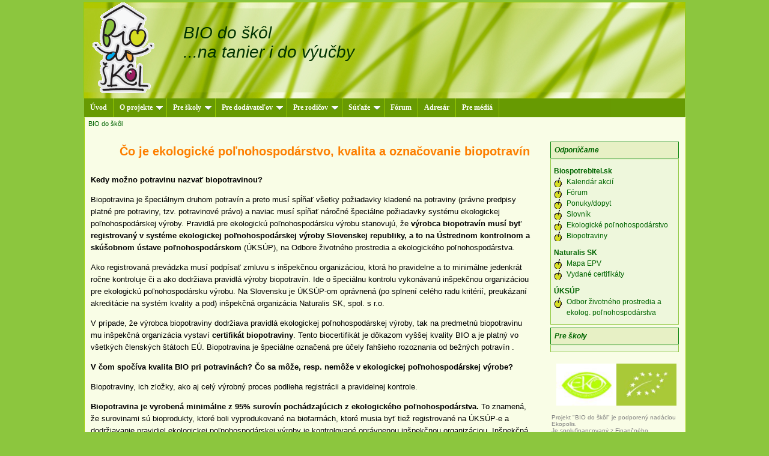

--- FILE ---
content_type: text/html
request_url: http://biodoskol.biospotrebitel.sk/cl/co-je-ekologicke-polnohospodarstvo-kvalita-a-oznacovanie-biopotravin-1714
body_size: 6239
content:
<!DOCTYPE HTML PUBLIC "-//W3C//DTD HTML 4.01 Transitional//EN"><html><head><meta http-equiv="Content-Type" content="text/html; charset=UTF-8"><title>Čo je ekologické poľnohospodárstvo, kvalita a označovanie biopotravín | BIO do škôl</title><meta http-equiv="content-language" content="sk"><meta name="description" content=""><meta name="keywords" content=""><meta name="author" content="All: Pavol Fábry, e-mail: pavol.fabry(@)fadam.sk" /><meta name="copyright" content="©2004 FADAM, e-mail: fadam(@)fadam.sk" /><meta name="robots" content="all,follow" /><base href="http://biodoskol.biospotrebitel.sk/" /><script type="text/javascript" src="http://ajax.googleapis.com/ajax/libs/jquery/1.3.1/jquery.min.js"></script><link rel="stylesheet" type="text/css" href="http://biodoskol.biospotrebitel.sk/biodoskol.css" /><script language="javascript" src="http://biodoskol.biospotrebitel.sk/js/jquery.jdpicker.js"></script><script type="text/javascript">$($.date_input.initialize);</script><link rel="stylesheet" type="text/css" href="http://biodoskol.biospotrebitel.sk/css/jdpicker.css" /><link rel="stylesheet" type="text/css" href="http://biodoskol.biospotrebitel.sk/css/jqueryslidemenu.css" />

<!--[if lte IE 7]>
<style type="text/css">
html .jqueryslidemenu{height: 1%;} /*Holly Hack for IE7 and below*/
</style>
<![endif]-->

<script type="text/javascript" src="http://biodoskol.biospotrebitel.sk/js/jqueryslidemenu.js"></script></head><body id="www-biodoskol-sk"><div id="header"><div id="header2"><a href="./"><img src="./img/bio-pre-skoly.gif" width="103" height="152" alt="bio pre školy, logo" title="na úvodnú stránku biopotraviny do škôl"></a></div><div class="slogan_text">BIO do škôl<br />...na tanier i do výučby</div><hr class="cleaner"><div id="myslidemenu" class="jqueryslidemenu"><ul><li><a href="http://biodoskol.biospotrebitel.sk/">Úvod</a></li><li><a href="http://biodoskol.biospotrebitel.sk/projekt-bio-do-skol/">O projekte</a><ul><li><a href="http://biodoskol.biospotrebitel.sk/preco-bio-do-skol/">Prečo BIO do škôl</a></li><li><a href="http://biodoskol.biospotrebitel.sk/bio-do-skol-podporuju/">BIO do škôl podporujú</a></li><li><a href="http://biodoskol.biospotrebitel.sk/bio-do-skoly-prakticky/">BIO do škôl - prakticky</a></li><li><a href="http://biodoskol.biospotrebitel.sk/projekt-bio-do-skol/">Projekt BIO do škôl</a></li><li><a href="http://biodoskol.biospotrebitel.sk/kontakt/">Realizátor projektu</a></li></ul></li><li><a href="http://biodoskol.biospotrebitel.sk/skoly-skolky/">Pre školy</a><ul><li><a href="http://biodoskol.biospotrebitel.sk/bio-do-skoly-prakticky/">Ako začať</a></li><li><a href="http://biodoskol.biospotrebitel.sk/skoly-skolky/">Čo môžete urobiť dnes</a><ul><li><a href="http://biodoskol.biospotrebitel.sk/pridat-skolu/">Zaregistrujte vašu školu</a></li><li><a href="http://biodoskol.biospotrebitel.sk/moj-ucet/ponuky-dopyt/?category=2">Zadajte dopyt na BIO</a></li><li><a href="http://biodoskol.biospotrebitel.sk/bio-do-skoly-prakticky/#vylet-na-ekofarmu">Urobte výlet pre deti</a></li><li><a href="http://biodoskol.biospotrebitel.sk/cl/bio-ci-nebyt-sutaz-pre-stredoskolakov-o-najlepsiu-esej-1729">Zapojte študentov</a></li><li><a href="http://biodoskol.biospotrebitel.sk/bio-do-skoly-prakticky/#informacie-ochutnavka">Zorganizujte ochutnávku</a></li><li><a href="http://biodoskol.biospotrebitel.sk/forum/">Opýtajte sa!</a></li></ul></li><li><a href="http://biodoskol.biospotrebitel.sk/adresar/eko-farmy-pestovatelia/">Zapojené farmy</a></li><li><a href="http://biodoskol.biospotrebitel.sk/adresar/obchody/">Zapojené BIO obchody</a></li><li><a href="http://biodoskol.biospotrebitel.sk/materialy-pre-skoly/">Materiály a dokumenty</a></li><li><a href="http://biodoskol.biospotrebitel.sk/odkazy/">Užitočné odkazy</a></li><li><a href="http://biodoskol.biospotrebitel.sk/cl/ponuka-ekotrend-myjava-spol-s-r-o-pre-zavedenie-biopotravin-do-skolskych-stravovacich-zariadeni-1704">Ponuka Ekotrendu(!)</a></li></ul></li><li><a href="http://biodoskol.biospotrebitel.sk/pestovatelia-ekofarmy/">Pre dodávateľov</a><ul><li><a href="http://biodoskol.biospotrebitel.sk/adresar/skoly/">Zapojené školy</a></li></ul></li><li><a href="http://biodoskol.biospotrebitel.sk/rodicia/">Pre rodičov</a><ul><li><a href="http://biodoskol.biospotrebitel.sk/adresar/skoly/">Zapojené školy</a></li><li><a href="http://biodoskol.biospotrebitel.sk/cl/fotosutaz-ekofarma-zblizka-sutaz-urcena-pre-deti-vo-veku-od-7-15-rokov-1730">Súťaž pre vaše deti</a></li><li><a href="http://biodoskol.biospotrebitel.sk/dokumenty/bio-do-skol-skladacka-pre-rodicov.pdf" title="Informačná skladačka - BIO do škôl + pohľadnica">Informačná "skladačka"</a></li><li><a href="http://biodoskol.biospotrebitel.sk/argumenty-pre-biopotraviny/" >Argumenty pre BIO</a></li></ul></li><li><a href="http://biodoskol.biospotrebitel.sk/sutaze/">Súťaže</a><ul><li><a href="http://biodoskol.biospotrebitel.sk/cl/fotosutaz-ekofarma-zblizka-sutaz-urcena-pre-deti-vo-veku-od-7-15-rokov-1730">Pre deti - fotosúťaž</a></li><li><a href="http://biodoskol.biospotrebitel.sk/cl/bio-ci-nebyt-sutaz-pre-stredoskolakov-o-najlepsiu-esej-1729">Pre študentov</a></li></ul></li><li><a href="http://biodoskol.biospotrebitel.sk/forum/">Fórum</a></li><li><a href="http://biodoskol.biospotrebitel.sk/adresar/">Adresár</a></li><li><a href="http://biodoskol.biospotrebitel.sk/press/">Pre médiá</a></li></ul><br style="clear: left" /></div><div id="headerc">&nbsp; <a href="http://biodoskol.biospotrebitel.sk/">BIO do škôl</a></div><div id="obsah"><div id="hlavny"><div id="hlavny-obsah"><h1>Čo je ekologické poľnohospodárstvo, kvalita a označovanie biopotravín</h1><div class="clanok"><p><strong>Kedy možno potravinu nazvať biopotravinou?</strong></p>
<p>Biopotravina je špeciálnym druhom potravín a preto musí spĺňať všetky požiadavky kladené na potraviny (právne predpisy platné pre potraviny, tzv. potravinové právo) a  naviac musí spĺňať náročné špeciálne požiadavky systému ekologickej poľnohospodárskej výroby. Pravidlá pre ekologickú poľnohospodársku výrobu stanovujú, že <strong>výrobca biopotravín musí byť registrovaný v systéme ekologickej poľnohospodárskej výroby Slovenskej republiky, a to na Ústrednom kontrolnom a skúšobnom ústave poľnohospodárskom</strong> (ÚKSÚP), na Odbore životného prostredia a ekologického poľnohospodárstva.</p>
<p>Ako registrovaná prevádzka musí podpísať zmluvu s inšpekčnou organizáciou, ktorá ho pravidelne a to minimálne jedenkrát ročne kontroluje či a ako dodržiava pravidlá výroby biopotravín. Ide o špeciálnu kontrolu vykonávanú inšpekčnou organizáciou pre ekologickú poľnohospodársku výrobu. Na Slovensku je ÚKSÚP-om oprávnená (po splnení celého radu kritérií, preukázaní akreditácie na systém kvality a pod) inšpekčná organizácia Naturalis SK, spol. s r.o.</p>
<p>V prípade, že výrobca biopotraviny dodržiava pravidlá ekologickej poľnohospodárskej výroby, tak na predmetnú biopotravinu mu inšpekčná organizácia vystaví <strong>certifikát biopotraviny</strong>. Tento biocertifikát je dôkazom vyššej kvality BIO a je platný vo všetkých členských štátoch EÚ. Biopotravina je špeciálne označená pre účely ľahšieho rozoznania od bežných potravín .</p>
<p><strong>V</strong><strong> čom spočíva kvalita BIO pri potravinách? Čo sa môže, resp. nemôže v ekologickej poľnohospodárskej výrobe?</strong></p>
<p>Biopotraviny, ich zložky, ako aj celý výrobný proces podlieha registrácii a pravidelnej kontrole.</p>
<p><strong>Biopotravina je vyrobená minimálne z 95% surovín pochádzajúcich z ekologického poľnohospodárstva.</strong> To znamená, že surovinami sú bioprodukty, ktoré boli vyprodukované na biofarmách, ktoré musia byť tiež registrované na ÚKSÚP-e a dodržiavanie pravidiel ekologickej poľnohospodárskej výroby je kontrolované oprávnenou inšpekčnou organizáciou. Inšpekčná organizácia biofarmárovi vydá biocertifikát na ním vyprodukovaný skontrolovaný bioprodukt len vtedy, ak biofarmár splnil prísne pravidlá rastlinnej či živočíšnej výroby v ekologickom systéme.</p>
<p>Naviac v ekologickej poľnohospodárskej výrobe platí celý rad zákazov, ktoré musí bioprevádzkovateľ dodržiavať, ako napríklad:</p>
<ul>
<li>nepoužívať GMO, ani produkty vyrobené z GMO, či s pomocou GMO</li>
<li>neaplikovať ionizačné žiarenie</li>
<li>nepoužívať neekologické látky, ani neekologické poľnohospodárske zložky a doplnkové látky pri výrobe biopotravín</li>
<li>na úrovni biofariem je zakázané aplikovať tvrdé chemické prípravky na ochranu rastlín ako aj syntetické hnojivá.</li>
</ul>
<p>Pri výrobe biopotravín možno používať len prirodzené (fyzikálne, mechanické a biologické) technologické postupy.</p>
<p> </p>
<p><strong>Aký je vývoj ekologickej poľnohospodárskej výroby na Slovensku?</strong></p>
<p>Prvých slovenských 37 fariem začalo ekologicky hospodáriť v roku 1991. Postupne sa k rastlinnej biovýrobe pridružil aj chov ekologických zvierat. Vývoj ekologického poľnohospodárstva zaznamenáva pozitívny vývoj, ako to vidieť z nasledovného grafu:</p>
<p> </p>
<p>Prvé slovenské certifikované biopotraviny (bylinkové čaje) boli vyrobené v roku 2000. V súčasnosti sortiment certifikovaných biopotravín rastlinného a živočíšneho pôvodu dosahuje číslo 200. Počet výrobcov biopotravín na Slovensku narastá:</p>
<p> </p>
<p>K 31.12. 2009 bolo na Slovensku registrovaných celkom <strong>458 ekologických prevádzkovateľov</strong>, z toho 261  s primárnou poľnohospodárskou výrobou a celkovo <strong>146 762 ha ekologicky obhospodarovanej poľnohospodárskej pôdy</strong>.</p>
<p> </p>
<p><strong>Legislatíva ekologickej poľnohospodárskej výroby</strong></p>
<p>Právne predpisy platné pri výrobe biopotravín ekologickej poľnohospodárskej výroby, ktorá zahŕňa celý  systém výroby bioproduktov, ich spracovávanie na biopotraviny, kontrolu, skladovanie, prepravu a označovanie, sa od 1. januára 2009 riadi novými právnymi predpismi. Ide o <strong>európske nariadenie Rady č. 834/07</strong> v znení nariadenia Rady č. 967/08 ako aj nariadenia Komisie č. 889/08, 1235/08 a 1254/08. Uvedené nariadenia Európskej rady a Európskej komisie sú platné vo všetkých členských štátoch EÚ, t.j. aj pre slovenských ekologických prevádzkovateľov, pre slovenské inšpekčné organizácie, aj pre slovenský príslušný orgán t.j.  ÚKSÚP.</p>
<p>Európske nariadenia podrobne ustanovujú kritériá fungovania systému ekologickej poľnohospodárskej výroby a definujú pravidlá ekologickej produkcie. V Slovenskej republike sa k európskym nariadeniam pridružuje <strong>Zákon č. 189/2009 Z.z. o ekologickej poľnohospodárskej výrobe</strong> ( od 1. júna 2009), ktorý špecifikuje o.i. finančné pokuty, ktoré ÚKSÚP ukladá pri porušení pravidiel ekologickej poľnohospodárskej výroby, ako aj postavenie UKSÚP-u ako dozorného orgánu nad ekologickým poľnohospodárstvom v SR.</p>
<p> </p>
<p><strong>Označovanie biopotravín</strong></p>
<p>V časti 4. uvedené právne predpisy ustanovujú pravidlá označovania biopotravín. Základným princípom je, že potravina sa môže stať nositeľom ukazovateľov kvality BIO len v prípade, že spĺňa prísne pravidlá ekologickej poľnohospodárskej výroby. Spracovávané biopotraviny, ktoré obsahujú aspoň 95% bioproduktov sa označujú :</p>
<ul>
<li>
<div class="foto_r"><img src="/foto-galeria/foto/logo-ekopolnohospodarstvo-sk.jpg" border="0" alt="Grafický znak ekologického poľnohospodárstva na Slovensku" title="Grafický znak ekologického poľnohospodárstva na Slovensku" width="300" height="200" /><br />Logo ekologického poľnohospodárstva na Slovensku</div>
v obchodnom názve označením BIO (prípadne EKO)</li>
<li>číselným kódom inšpekčnej organizácie Naturalis SK, s.r.o., to je SK- 02- BIO</li>
<li>grafickým znakom ekologického poľnohospodárstva na Slovensku</li>
</ul>
<p> </p>
<p>Počnúc 1. januárom 2009 je možné použiť aj logo inšpekčnej organizácie NATURALIS SK, s.r.o. <br />Počnúc 1. júlom 2010 je povinné uvádzať aj ďalšie ukazovatele odkazujúce na splnenie pravidiel ekologickej poľnohospodárskej výroby a to:</p>
<ul>
<li>
<div class="foto_r"><img src="/foto-galeria/foto/eu-organic-logo.jpg" border="0" alt="logo EÚ" title="logo EÚ" width="300" height="200" /><br />logo EÚ</div>
logo EÚ</li>
<li>miesto poľnohospodárskej výroby na európskej úrovni (EÚ/mimo EÚ), ako aj na úrovni štátu, napr. SK pre Slovensko, FR pre Francúzsko...). Zneužitie označenia loga je sankcionované pokutou.</li>
</ul>
<p> </p>
<p><strong>Ako biopotraviny pomáhajú prírode a prečo ich obľuba medzi spotrebiteľmi v krajinách EU stále narastá?</strong></p>
<p>Ekologická poľnohospodárska výroba je manažmentom poľnohospodárskych biofariem a výroby biopotravín, ktorý sa zakladá na :</p>
<ul>
<li>najlepších environmentálnych postupoch</li>
<li>vysokej úrovni biodiverzity</li>
<li>vysokej ochrany prírodných zdrojov</li>
<li>uplatňovania prísnych noriem v oblasti pohody zvierat</li>
<li>preferencii využívania prírodných výrobných procesov a látok počas výroby</li>
<li>rozvoji vidieka, keď zohráva sociálno - spoločenský aspekt zamestnanosti vidieka a napomáha rozvoju agroturistiky</li>
<li>úplnom vylúčení využívania geneticky modifikovaných organizmov (GMO)</li>
<li>využívaní obnoviteľných zdrojov a to v miestnom rozsahu s dôrazom na recykláciu vedľajších produktov (vrátenie živín do pôdy)</li>
<li>zachovávaní pôdnej úrodnosti a zabraňovaní pôdnej erózii</li>
<li>rozvoji trvalo udržateľného poľnohospodárstva</li>
<li>zamedzenia znečistenia životného prostredia, najmä prírodných zdrojov (pôda, voda...)</li>
<li>prístupom chovaných ekologických zvierat na pastviny a voľné plochy v čo najväčšom období roka</li>
<li>výberom lokálnych odolných odrôd v rastlinnej výrobe a výberom vhodných plemien hospodárskych zvierat</li>
<li>neprifarbovaní a nedochucovaní biopotravín syntetickými chemickými látkami, biopotraviny sa nesmú konzervovať chemickými syntetickými látkami</li>
<li>dodržiavaní princípov a pravidiel ekologickej poľnohospodárskej výroby, ktorá je u každého výrobcu biopotravín, každého biofarmára kontrolovaná.</li>
</ul>
<p>Dôveru spotrebiteľov k biopotravinám je nevyhnutne potrebné posilňovať a to prísnou objektívnou kontrolou, transparentnou vystopovateľnosťou osudu každého bioproduktu počnúc biofarmami cez biospracovateľov až po biopredajne či biosklady.</p>
<p><strong>Všetky biopotraviny spája platný biocertifikát vydaný oprávnenou inšpekčnou organizáciou v danom členskom štáte EÚ.</strong></p>
<p> </p>
<p><em>Ing. Juliana Schlosserová, CSc., ÚKÚP</em></p> </div></div></div><div id="pravy"><div id="pravy-obsah"><div class="nadpis_ak">&nbsp; <strong>Odporúčame</strong></div><div class="nadpis_am"><ul class="ul"><a href="http://www.biospotrebitel.sk/"><strong>Biospotrebitel.sk</strong></a><li><a href="http://www.biospotrebitel.sk/pozvanky-akcie-stretnutia/">Kalendár akcií</a></li><li><a href="http://www.biospotrebitel.sk/forum/">Fórum</a></li><li><a href="http://www.biospotrebitel.sk/inzercia/">Ponuky/dopyt</a></li><li><a href="http://www.biospotrebitel.sk/slovnik/">Slovník</a></li><li><a href="http://www.biospotrebitel.sk/ekologicke-polnohospodarstvo/ekologicke-polnohospodarstvo.htm">Ekologické poľnohospodárstvo</a></li><li><a href="http://www.biospotrebitel.sk/biopotraviny-bioprodukty/biopotraviny-bioprodukty.htm">Biopotraviny</a></li></ul><ul class="ul"><a href="http://www.naturalis.sk"><strong>Naturalis SK</strong></a><li><a href="http://www.naturalis.sk/mapa-epv/">Mapa EPV</a></li><li><a href="http://www.naturalis.sk/vydane-certifikaty/">Vydané certifikáty</a></li></ul><ul class="ul"><a href="http://www.uksup.sk"><strong>ÚKSÚP</strong></a><li><a href="http://www.uksup.sk/index.php?n=20">Odbor životného prostredia a ekolog. poľnohospodárstva</a></li></ul></div><div class="nadpis_ak">&nbsp; <strong>Pre školy</strong></div><div class="nadpis_am"><div style=""><a href="http://www.migaproject.eu/index.php?lang=sk"><img src="http://www.migaproject.eu/templates/as002006/images/miga_logo_sk-sk.png" alt=""</a></div></div><div class="ram"><br /><div align="center"><a href="http://biodoskol.biospotrebitel.sk/dokumenty/logo-ekopolnohospodarstvo-sk.jpg"><img src="http://biodoskol.biospotrebitel.sk/foto-galeria/foto/_thumbs/_logo-ekopolnohospodarstvo-sk.jpg" width="100" height="70" alt="bio do škol" /></a><a href="http://biodoskol.biospotrebitel.sk/dokumenty/eu-organic-logo.jpg"><img src="http://biodoskol.biospotrebitel.sk/foto-galeria/foto/_thumbs/_eu-organic-logo.jpg" width="100" height="70" alt="biopotraviny" /></a></div></div><div class="ram"><br /><span class="smallsive">Projekt "BIO do škôl" je podporený nadáciou Ekopolis. <br />Je spolufinancovaný z Finančného mechanizmu Európskeho hospodárskeho priestoru, Nórskeho finančného mechanizmu a štátneho rozpočtu Slovenskej republiky.</span><div align="center"><br /><img src="./img/bio-doskol.jpg" width="100" height="70" alt="bio do škol" /><img src="./img/biopotraviny-pre-skoly.jpg" width="100" height="70" alt="biopotraviny pre školy" /><br /><img src="./img/biopotraviny-do-skoly.jpg" width="100" height="70" alt="biopotraviny do škôl" /><img src="./img/biopotraviny.jpg" width="100" height="70" alt="biopotraviny" /></div></div></div></div><hr class="cleaner" /></div><div id="tail"><div class="foto_bez_l"><a href="http://www.biospotrebitel.sk/"><img src="img/bio-spotrebitel.gif" width="49" height="49"  alt="BIO spotrebiteľ" /></a></div><div class="rightbox"><img src="http://toplist.sk/count.asp?logo=mc&ID=1109183" border="0" width="88" height="60" /></div>© 2025 - Centrum environmentálnych aktivít<br />Mierové nám. 29, 911 01 Trenčín<br />tel.: 032-6400 400, E-mail: <a href="mailto:cea@changenet.sk">cea@changenet.sk</a><br /><br /><div align="center">BIO do škôl podporujú: <a href="http://www.biospotrebitel.sk/">BIO spotrebiteľ</a> | <a href="http://www.regionalna-inzercia.sk/" class="webdizajn">Regionalna inzercia.sk</a></div></div><script type="text/javascript">
var gaJsHost = (("https:" == document.location.protocol) ? "https://ssl." : "http://www.");
document.write(unescape("%3Cscript src='" + gaJsHost + "google-analytics.com/ga.js' type='text/javascript'%3E%3C/script%3E"));
</script>
<script type="text/javascript">
try {
var pageTracker = _gat._getTracker("UA-60789-10");
pageTracker._trackPageview();
} catch(err) {}</script></body></html>



--- FILE ---
content_type: text/css
request_url: http://biodoskol.biospotrebitel.sk/biodoskol.css
body_size: 3171
content:
a:link { text-decoration: none; color: #006400; }
a:visited { text-decoration: none; color: #005101; }
a:hover {	text-decoration: underline;  color: red;}
img { border:0px; }
td {font-size: 13px;}
th {font-size: 13px;}
hr.cleaner { clear:both; height:1px; margin: -1px 0 0 0; padding:0; border:none; visibility: hidden; }
form {
	margin: 30px;
	padding: 20px;
	background: #dfeba9;
	border: 2px solid #bcdd79;
}
fieldset {
   border: 0px;
	border-top: 2px solid #bcdd79;
	padding: 0px 0.5em 10px 0.5em;
	width: auto;
}
legend   {
	padding: 0.2em 0.9em 0.5em 0.9em;
	height: 1.2em;
	color: #a4d147;
	font-size: 1em;
	line-height: 1.5em;
	text-align: right;
	font-weight: bold;
}
label    {
	padding: 0.5em 0.5em 1em;
	font-family: Arial, Helvetica, sans-serif;
	font-size: 13px;
	font-weight: bold;
}
label span  { display: block; float: left; text-align: right; width: 190px; margin: 3px;}
input {
	margin: 3px;
}
select {
	margin: 3px;
}
textarea {
	margin: 3px;
}
blockquote {
	background: #f9fde6 url('img/uvodzovky.gif') no-repeat;
	color: #555;
	display: block;
	font: normal 1em;
	margin-bottom: 1em;
	padding: 10px 2.5em 0.2em 32px;
	font: normal 1.2em Georgia,Tahoma,sans-serif;
	line-height: 1.8em;
}


#www-biodoskol-sk   { font-family: "Trebuchet MS", Geneva, Arial, Helvetica, SunSans-Regular, Verdana, sans-serif; font-size: 0.9em; }
body {
	margin: 3px;
	padding: 0px;
	background-color: #8CC63E;
	text-align: center;
}
#log   {
	width: 1000px;
	height: 25px;
	line-height: 25px;
	margin: 0px auto;
	text-align: right;
	vertical-align: bottom;
	padding: 0px 5px 0px 0px;
	clear: both;
	border-bottom: 1px solid #98cc02;
	font: bold 13px Arial;
}
#log a  { color: red;
}
#header   {
	width: 1000px;
	height: 160px;
	margin: 0px auto;
	text-align: left;
	background-color: #F3FFDF;
	background-image: url(img/biodoskol.jpg);
	padding: 0px 0px 0px 0px;
	clear: both;
	border: 1px solid #98cc02;
	border-bottom: none;
}
#header2  {
	height: 159px !important; 
	height: 160px;
	width: 130px !important; 
	width: 128px;
	border: 0px;
	float: left;
	padding: 0px;
	text-align: center;
}
#headerc  {
	width: 1000px;
	height: 25px;
	clear: both;
	font-size: 11px;
	line-height: 21px;
	text-align: left;
	color: Black;
	border-right: 1px solid #98cc02;
	border-left: 1px solid #98cc02;
	border-top: 1px solid #E4F2C8;
	background-color: #f9fde6;
   margin: 0px auto;
	padding: 0px auto;
	font-family: Verdana, Geneva, Arial, Helvetica, sans-serif;
}
#header_menu  {
	padding: 0px;
	float: right;
	font-size: 0.95em;
	text-align: right;
	line-height: 1.4em;
	color: Black;
	margin: 0px auto;
}
#header_menu2  {
	width: 1000px;
	height: 27px;
	clear: both;
	padding: 0px;
	font-size: 0.9em;
	line-height: 1.8em;
	text-align: left;
	color: #333300;
	margin: 0px auto;
	background-color: #fff;
	border-bottom: #8CC63E 1px solid;
	border-top: 1px solid Green;
	border-right: 1px solid Green;
	border-left: 1px solid Green;
}
#header_menu3  {
	width: 500px;
	clear: both;
	padding: 0px;
	font-size: 13px;
	line-height: 19px;
	text-align: left;
	color: Black;
	margin: 0px auto;
	background-color: #CCE698;
	display: block;
}
.slogan{
	width: 622px;
	height: 133px;
}
.slogan_text{
	width: 370px;
	margin: 35px;
	color: #003300;
	font-size: 1.95em;
	text-align: left;
	font-style: italic;
	float: left;
	height: 80px;
}
.login{
	width: 170px;
	color: #003300;
	font-size: 12px;
	text-align: right;
	padding: 0px;
	float: right;
}
.login form{
	margin: 0px;
	padding: 0px;
}
.nadpis_ak{
   width: 212px;
	color: #006400;
	margin: 5px 0px 0px 5px;
	padding: 5px 0px 5px 0px;
	font-size: 1em;
	font-style: italic;
	line-height: 1.3em;
	background-color: #E7F0C5;
	border: 1px solid green;
}
.nadpis_am{
	width: 212px;
	margin: 0px 0px 5px 5px;
	padding: 5px 0px 5px 0px;
	font-size: 0.95em;
	line-height: 1.7em;
	background-color: #eef7dc;
	border: #8CC63E 1px solid;
	border-top: 2px solid #E4F2C8;
}
.clanky a{
	font-size: 1.25em;
}
.ul { margin: 0px; list-style-type: none; padding: 5px; line-height: 1.6em;}
.ul li { background: url(img/li.gif) no-repeat 0 2px; padding-left: 21px;}
.submit {
	background-color: #006400;
	font-weight: bold;
	font-family: "Trebuchet MS", Geneva, Arial, Helvetica, SunSans-Regular, Verdana, sans-serif;
	font-size: 1em;
	color: #B1D962;
}
.foto_l                   {
	float: left;
	padding: 3px 6px 3px 0px;
	margin: 0px;
	font: normal 70%;
	color: Gray;
}
.foto_l img {
	padding: 0px 0px 0px 0px;
	border: 1px solid #E6E6FA;
}
#tail     {
	width: 1000px;
	font-size: 0.75em;
	padding: 10px 0px 3px 0px;
	text-align: left;
	background-color: #96D045;
	line-height: 1.5em;
	margin: 0px auto;
	clear: both;
	color: #004A01;
	border: 1px solid #6B8E23;
	border-top: #E0E0E0 1px solid;
}
#tail a   {
	text-decoration: underline; color: #004A01;
}
.foto_bez_l                   {
	float: left;
	padding: 0px 6px 0px 7px;
	margin: 3px 0px 0px 0px;
}
.rightbox{
	float: right; /* obr�zek vlevo */
	background: url(img/pozadieobr.png) no-repeat bottom right !important; /* pro Operu a Mozillu pou�ijeme transparentn� PNG */
	background: url(img/pozadieobr.gif) no-repeat bottom right; /* pro IE mus�me je�t� doplnit GIF, Opera a Mozilla kv�li !important pou�ije PNG */
	margin: 3px 5px 0px 0px;
}
.righttbox img  {
	display: block;
	position: relative;
	background-color: #fff;
	border: 1px solid #c7c7c7;
	margin: -4px 4px 4px -4px;
	padding: 4px;
}
.hlasenie {
	background-color: #ffcc66;
	border: 2px solid #ff9900;
	color: red;
	font-size: 13px;
	font-weight: bold;
	margin: 30px;
	padding: 20px;
}
.ram{
	padding: 0px 7px 0px 7px;
	margin: 0px;
}
.red{ color: Red; }
.reds{ color: #fd7f00; }
.tab{ font-size: 0.95em; }
.td{ background-color: #F5F5DC; font-size: 12px; }



#obsah {
	width: 1000px;
	margin: 0px auto;
	padding:0px;
	text-align: left;
	background-color: #f9fde6;
	border-right: 1px solid #98cc02;
	border-left: 1px solid #98cc02;
	font-size: 90%;
}
#hlavny { float: left; width: 765px; margin:0px; padding:0px; }
#hlavny-obsah {
	margin: 0px 10px 50px 10px;
	padding: 0.5em 1em 0px 0px;
	line-height: 1.6em;
}
#pravy {
	margin: 0 0 0 770px;
	padding: 0;
}
#pravy-obsah {
	margin: 0;
	padding: 10px 0 0 0;
	font-size: 95%;
}
#hlavny-obsah a:link { text-decoration: underline; color: #006400; }
#hlavny-obsah a:visited { text-decoration: underline; color: #005101; }
#hlavny-obsah a:hover {	text-decoration: underline;  color: red;}

		


h1   {
	font-size: 1.55em;
	color: #fd7f00;
	padding: 15px 0px 15px 18px;
	margin: 0px 0px 0px 30px;
	text-align: left;
}
h2   {
	color: #fd7f00;
	font-size: 1.15em;
	padding: 25px 0px 7px 18px;
	font-family: "Trebuchet MS", Geneva, Arial, Helvetica, SunSans-Regular, Verdana, sans-serif;
	margin: 0px 0px 0px 0px;
	clear: both;
}
h3   {
	color: #fd7f00;
	font-size: 1.15em;
	padding: 0px;
	margin: 0px;
	font-family: "Trebuchet MS", Geneva, Arial, Helvetica, SunSans-Regular, Verdana, sans-serif;
}
ol li{
	margin: 0px 0px 14px 0px;
}

.chyba {
	border-color: #FF4500;
}
.chyba2 {
	border-color: red;
	background-color: #ff9393;
}
#header_top   {
	height: 14px;
	background-image: url(img/body-back22.gif);
	background-repeat: no-repeat;
	background-position: 50% 0;
}









#tail2     {
	width: 750px;
	font-size: 0.75em;
	padding: 5px 0px 3px 0px;
	text-align: center;
	background-color: #FFFFF0;
	line-height: 1.5em;
	margin: 0px auto;
	clear: both;
	color: #004A01;
}

.webdizajn a  {
	color: #666;
}

.hl2   {
	font-size: 1.2em;
	padding: 2px 0px 1px 13px;
	font-family: Verdana, Geneva, Arial, Helvetica, sans-serif;
	margin: 0px 0px 0px 0px;
	clear: both;
	text-align: left;
	background: #FFF5EE none;
	font-weight: normal;
	border-bottom: 1px solid #EA8A8A;
}
.uvod_clanku{
	background-color: #EEE8AA;
	padding: 0.5em 0em 0.5em 1em;
	margin: 1em 0em 1em 0em;
}
.uvod_clanku2{
	background-color: #EEE8AA;
	margin: 30px;
	padding: 20px;
}
.kalendar{
	background-color: #FFDEAD;
}
.vikend{
	background-color: #FAF0E6;
}
.tabm tr {
	padding: 0px;
	margin: 0px;
}
.tabmm tr {
	padding: 0px;
	margin: 0px;
}
.tabmm td {
	padding: 0px;
	margin: 0px;
	height: 120px;
	width: 150px;
}
.tabmm {
	padding: 0px;
	margin: 0px;
	border: 1px solid #DCDCDC;
}
.tabm {
	border: 1px solid #DCDCDC;
	background-color: #F0F8FF;
	padding: 0px;
	margin: 0px
}
.nahlad_mapa {
   float: left;
}
.smallsive {
	color: Gray;
	font-size: 0.85em;
}
cite{
	font-style: italic;
	font-size: 1em;
	color: #2F4F4F;
	font-family: "Trebuchet MS", Geneva, Arial, Helvetica, SunSans-Regular, Verdana, sans-serif;
}

 .menu_akt {
   height: 19px;
	padding: 3px 8px 3px 8px;
	float: left;
	background: #E7F0C5;
	border: 1px solid green;
	border-bottom: #E7F0C5 1px solid;
	color: #006400;
	font-style: oblique;
	font-weight: bold;
}
 .menu_pas {
   height: 19px;
	padding: 3px 8px 3px 8px;
	float: left;
	background: #f9faf1;
	border: 1px solid #96D045;
	border-bottom: green 1px solid;
}
 .menu_mdz {
	padding: 0px 3px 7px 2px;
	height: 19px;
	float: left;
	border-bottom: green 1px solid;
}
.menu_mdzz {
   width: 322px;
	padding: 0px 3px 7px 2px;
	height: 19px;
	float: left;
	border-bottom: green 1px solid;
}
.menu_mdzz3 {
   width: 242px;
	padding: 0px 3px 7px 2px;
	height: 19px;
	float: left;
	border-bottom: #96D045 1px solid;
}

 .menu_mdzp { width: 14px;
	 padding: 1px 2px 7px 2px;  height: 18px; float: left;  border-bottom: green 1px solid;}
/* MSIE �isti� */
 .menu_mdzp { 
 width: 10px;
 _width: 10px;
 _w\idth: 14px;
	 padding: 0px 2px 7px 2px;  height: 19px; float: left;  border-bottom: green 1px solid; }
/**/

 .menu_akt2 {
	padding: 3px 8px 3px 8px;
	float: left;
	background: #CCE698;
	border: #96D045 1px solid;
	border-bottom: #CCE698 1px solid;
	color: #006400;
}
 .menu_pas2 {
	padding: 3px 8px 3px 8px;
	float: left;
	background: #F6F9EA;
	border: 1px solid #C1E083;
	border-bottom: #96D045 1px solid;
}
 .menu_mdz2 {
	padding: 1px 3px 7px 2px;
	height: 18px;
	float: left;
	border-bottom: #96D045 1px solid;
	background-color: #F3FFDF;
}
.menu_mdzz2 {
   width: 7px;
	padding: 1px 3px 7px 2px;
	height: 18px;
	float: left;
	border-bottom: #96D045 1px solid;
	background-color: #F3FFDF;
}

 .menu_mdzp2 { width: 246px;
	 padding: 1px 2px 7px 2px;  height: 18px; float: left;  border-bottom: #96D045 1px solid; background-color: #F3FFDF;}
.lave_zlozky  { width: 50%;  float:left; padding: 0px 15px 0px 25px;}
.prave_zlozky { float:left; clear: right;}
#gmap_canvas {
	 border: 1px solid #C1E083;
}
.foto_r                   {
	float: right;
	padding: 6px;
	border: 1px solid #E6E6FA;
	margin: 3px 0px 3px 7px;
	background-color: #F6FFF7;
	font-size: 0.85em;
	color: #2E8B57;
}
.foto_r img               { padding: 0px 0px 0px 0px;  border: #C3C3C3 1px solid;}
.foto_l                   {
	float: left;
	padding: 6px;
	border: 1px solid #E6E6FA;
	margin: 3px 7px 0px 0px;
	background-color: #F6FFF7;
	font-size: 0.85em;
	color: #2E8B57;
}
.foto_l img               { padding: 0px 0px 0px 0px;  }
#sekcia {left: 0px; line-height: 1.3em; list-style-type: none; position: absolute; top: 124px; left: 700px; width: 350px;}
#sekcia li {border: 1px solid green; border-bottom: 0; display: block; float: left; margin-right: 4px; white-space: nowrap;}
#sekcia li a {background: rgb(237, 239, 224); color: rgb(63, 63, 63); display: block; padding: 5px 12px 3px; text-decoration: none;}
#sekcia li a:hover, #sekcia li a.aktivny {background: rgb(255, 255, 255); padding-bottom: 4px;}
#sekcia li a.aktivny {font-weight: bold;}

/* ----------- My Form ----------- */
.myform{
	margin: 0px auto;
	width: 520px;
	padding: 14px;
	padding-top: 0px;
}
.spacer{clear:both; height:1px;}
.spacer2{clear:both; height:150px;}

/* ----------- stylized ----------- */
#stylized{
background: #dfeba9;
border: 2px solid #bcdd79;
}
#stylized form{
background: #dfeba9;
border: 0px ;
}
#stylized h1 {
font-size:18px;
font-weight:bold;
margin-bottom:0px;
}
#stylized p{
font-size:12px;
color:#666666;
margin-bottom:35px;
border-bottom:solid 1px #bcdd79;
padding-bottom:5px;
}
#stylized label{
font-size:16px;
display:block;
font-weight:bold;
text-align:right;
width:160px;
float:left;
}
#stylized .small{
color:#666666;
display:block;
font-size:10px;
font-weight:normal;
text-align:right;
width:160px;
}
#stylized input{
float:left;
font-size:15px;
padding:4px 2px;
border:solid 1px #bcdd79;
width:200px;
margin:2px 0 20px 10px;
}
#stylized button{
	clear: both;
	margin-left: 170px;
	width: 180px;
	height: 38px;
	border: 0px;
	background: url(img/prihlasit-sa.gif) no-repeat;
	text-align: center;
	cursor: pointer;
	line-height: 25px;
	color: #FFFFFF;
	font-size: 14px;
	font-weight: bold;
}





--- FILE ---
content_type: text/css
request_url: http://biodoskol.biospotrebitel.sk/css/jqueryslidemenu.css
body_size: 753
content:
.jqueryslidemenu{
	font: bold 12px Verdana;
	background: #669900;
	width: 100%;
	
	filter:alpha(opacity=96);
	-moz-opacity:0.96;
	-khtml-opacity: 0.96;
	opacity: 0.96;
}

.jqueryslidemenu ul{
margin: 0;
padding: 0;
list-style-type: none;
}

/*Top level list items*/
.jqueryslidemenu ul li{
position: relative;
display: inline;
float: left;
}

/*Top level menu link items style*/
.jqueryslidemenu ul li a{
	display: block;
	background: #669900; /*background of tabs (default state)*/
	color: white;
	padding: 8px 10px;
	border-right: 1px solid #99cc00;
	color: #2d2b2b;
	text-decoration: none;
}

* html .jqueryslidemenu ul li a{ /*IE6 hack to get sub menu links to behave correctly*/
display: inline-block;
}

.jqueryslidemenu ul li a:link, .jqueryslidemenu ul li a:visited{
color: white;
}

.jqueryslidemenu ul li a:hover{
	background: #006600; /*tab link background during hover state*/
	color: white;
}
	
/*1st sub level menu*/
.jqueryslidemenu ul li ul{
position: absolute;
left: 0;
display: block;
visibility: hidden;
}

/*Sub level menu list items (undo style from Top level List Items)*/
.jqueryslidemenu ul li ul li{
display: list-item;
float: none;
}

/*All subsequent sub menu levels vertical offset after 1st level sub menu */
.jqueryslidemenu ul li ul li ul{
top: 0;
}

/* Sub level menu links style */
.jqueryslidemenu ul li ul li a{
	font: normal 13px Verdana;
	width: 170px; /*width of sub menus*/
	padding: 5px;
	margin: 0;
	border-top-width: 0;
	border-bottom: 1px solid #666633;
}

.jqueryslidemenuz ul li ul li a:hover{
	/*sub menus hover style*/
	background: #99cc00;
	color: black;

	

}

/* ######### CSS classes applied to down and right arrow images  ######### */

.downarrowclass{
position: absolute;
top: 12px;
right: 7px;
}

.rightarrowclass{
position: absolute;
top: 6px;
right: 5px;
}
